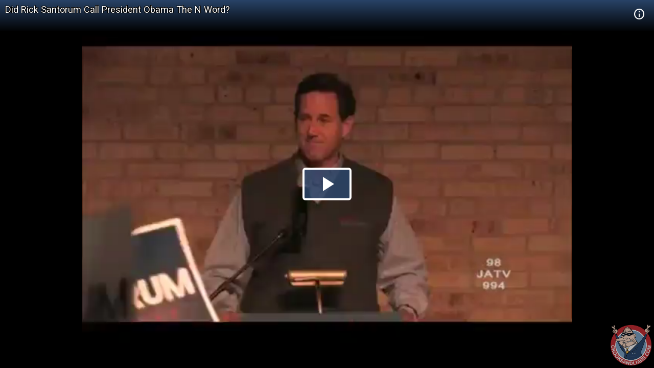

--- FILE ---
content_type: text/html; charset=utf-8
request_url: https://embed.crooksandliars.com/embed/1CncI
body_size: 5829
content:
<!doctype html>
<html lang="en">
<head>
    <meta charset="utf-8">
    <meta http-equiv="X-UA-Compatible" content="IE=edge">
    <meta name="viewport" content="width=device-width, initial-scale=1">
    <meta name="description" content="While speaking in Janesville, WI., Rick Santorum said something about President Obama that sure sounded like a racial slip." />
    <meta name="copyright" content="2026Crooks and Liars" />
    <meta name="canonical" content="https:&#47;&#47;crooksandliars.com&#47;cltv&#47;2012&#47;03&#47;did-rick-santorum-call-president" />
    <meta name="author" content="clsiteadmin" />
    <meta name="twitter:card" content="summary_large_image" />
    <meta name="twitter:site" content="Crooks and Liars" />
    <meta name="twitter:site:id" content="crooksandliars" />
    <meta name="twitter:creator" content="clsiteadmin" />
    <meta name="twitter:image:src" content="&#47;&#47;crooksandliars.com&#47;files&#47;mediaposters&#47;2012&#47;03&#47;23922.jpg?ts=1396409137" />
    <meta name="twitter:description" content="While speaking in Janesville, WI., Rick Santorum said something about President Obama that sure sounded like a racial slip." />
    <meta property="fb:app_id" content="175539195933165" />
    <meta property="og:title" content="Did Rick Santorum Call President Obama The N Word?" />
    <meta property="og:url" content="https:&#47;&#47;crooksandliars.com&#47;cltv&#47;2012&#47;03&#47;did-rick-santorum-call-president" />
    <meta property="og:type" content="article" />
    <meta property="og:site_name" content="Crooks and Liars" />
    <meta property="og:image" content="{!! poster !!}" />
    <meta property="og:image:width" content="640" />
    <meta property="og:image:height" content="424" />
    <meta property="og:description" content="While speaking in Janesville, WI., Rick Santorum said something about President Obama that sure sounded like a racial slip." />
    <meta property="og:twitter:image:src" content="&#47;&#47;crooksandliars.com&#47;files&#47;mediaposters&#47;2012&#47;03&#47;23922.jpg?ts=1396409137" />

    <title>Did Rick Santorum Call President Obama The N Word? | Crooks and Liars</title>
    <link rel="stylesheet" type="text/css" href="&#47;css&#47;theme.css?1591398763000"/>
    <script src="//imasdk.googleapis.com/js/sdkloader/ima3.js"></script>
    
    <script async
            src="https://www.googletagmanager.com/gtag/js?id=UA-2640119-6"></script>
    <script>
        window.dataLayer = window.dataLayer || [];
        function gtag() {dataLayer.push(arguments);}
        gtag('js', new Date());
        gtag('config', 'UA-2640119-6');
    </script>
    
    <script>
        window.Promise || document.write(
            '<script src="https://cdn.jsdelivr.net/npm/promise-polyfill@7/dist/polyfill.min.js"><\/script>');
        var ua = window.navigator.userAgent;
        var msie = ua.indexOf("MSIE ") > -1;
        if (msie) {
            document.documentElement.className += ' is-ie';
        }
        document.documentElement.className += (("ontouchstart" in document.documentElement) ? ' touch' : ' no-touch');
        var noSupport = false;
    </script>
    <!--[if IE]>
    <script>
        //noSupport = true;
    </script>
    <![endif]-->
    <script>
        if (!noSupport) {
            document.documentElement.className += ' supported';
        }
    </script>
</head>
<body>
   
<div id="player"></div>
    
       
<div id="no-support" style="text-align: center">
    <h1>Did Rick Santorum Call President Obama The N Word?</h1>
    <h2 style="color:#ff7b7e">OOPS!</h2>
    <div class="info">We're sorry but our player does not support your browser.
        Please visit <a href="https:&#47;&#47;crooksandliars.com&#47;cltv&#47;2012&#47;03&#47;did-rick-santorum-call-president" target="_parent"
                        style="text-decoration: underline;">here</a> for other
        viewing options.
    </div>
    <div class="logo">
        <div class="logo-img"></div>
    </div>
</div>

<script id="player_setup">
   
    var manifest = {"url":"https://crooksandliars.com/cltv/2012/03/did-rick-santorum-call-president","title":"Did Rick Santorum Call President Obama The N Word?","description":"While speaking in Janesville, WI., Rick Santorum said something about President Obama that sure sounded like a racial slip.","ident":"1CncI","mid":23922,"status":1,"extStatus":200,"duration":18,"type":"video","created":1333115556,"author":"clsiteadmin","canCache":true,"poster":"//crooksandliars.com/files/mediaposters/2012/03/23922.jpg?ts=1396409137","aspect":1.3333,"ad_support":false,"author_url":"https://crooksandliars.com/team/clsiteadmin","flavors":[{"mime":"video/mp4","url":"https://media.crooksandliars.com/2012/03/23922.mp4_high.mp4","exclude":false,"type":"mp4_high","extra":[]},{"mime":"video/mp4","url":"https://media.crooksandliars.com/2012/03/23922.mp4_low.mp4","exclude":false,"type":"mp4_low","extra":[]},{"mime":"video/webm","url":"https://media.crooksandliars.com/2012/03/23922.webm_high.webm","exclude":false,"type":"webm_high","extra":[]},{"mime":"image/jpeg","url":"https://media.crooksandliars.com/2012/03/23922.filmstrip.jpg","exclude":true,"type":"filmstrip","extra":{"framesize":"110x82","frametime":5,"framepad":5}}],"textStatus":"","embedCode":"<iframe width=\"600\" height=\"451\" src=\"//embed.crooksandliars.com/embed/1CncI\" frameborder=\"0\" allowfullscreen></iframe>","isPublished":true,"localDomain":"crooksandliars.com","playTrack":"/play/23922","vast":"https://googleads.g.doubleclick.net/pagead/ads?client=ca-video-pub-1857745316251345&slotname=7398120723&ad_type=video&description_url=http%3A%2F%2Fcrooksandliars.com&max_ad_duration=15000&videoad_start_delay=0&vpmute=0&vpa=0"} ;
    if (!noSupport) {

        document.write('<script src="/js/vendor.js?1591398766000"><\/script>');
        document.write('<script src="/js/player.js?1591398763000"><\/script>');
    }
        
</script>
</body>
</html>
